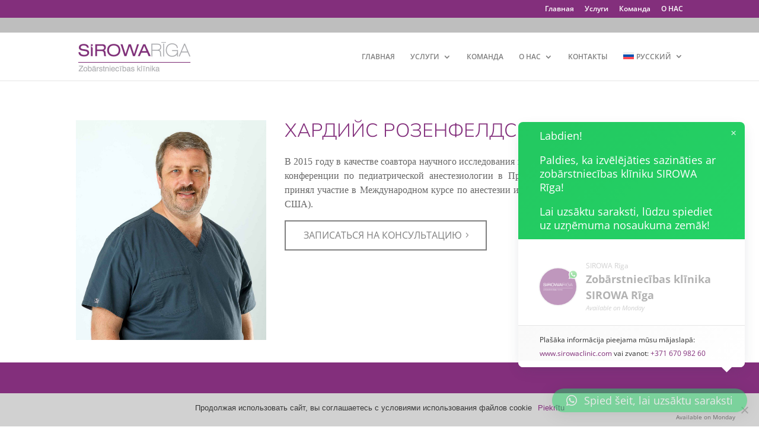

--- FILE ---
content_type: text/html; charset=utf-8
request_url: https://www.google.com/recaptcha/api2/anchor?ar=1&k=6LcdvpoUAAAAAHXy3N7f_neWGuQWRigjkTF-ec3g&co=aHR0cHM6Ly93d3cuc2lyb3dhY2xpbmljLmNvbTo0NDM.&hl=en&v=PoyoqOPhxBO7pBk68S4YbpHZ&size=invisible&anchor-ms=20000&execute-ms=30000&cb=rcm0cjozp9nn
body_size: 48498
content:
<!DOCTYPE HTML><html dir="ltr" lang="en"><head><meta http-equiv="Content-Type" content="text/html; charset=UTF-8">
<meta http-equiv="X-UA-Compatible" content="IE=edge">
<title>reCAPTCHA</title>
<style type="text/css">
/* cyrillic-ext */
@font-face {
  font-family: 'Roboto';
  font-style: normal;
  font-weight: 400;
  font-stretch: 100%;
  src: url(//fonts.gstatic.com/s/roboto/v48/KFO7CnqEu92Fr1ME7kSn66aGLdTylUAMa3GUBHMdazTgWw.woff2) format('woff2');
  unicode-range: U+0460-052F, U+1C80-1C8A, U+20B4, U+2DE0-2DFF, U+A640-A69F, U+FE2E-FE2F;
}
/* cyrillic */
@font-face {
  font-family: 'Roboto';
  font-style: normal;
  font-weight: 400;
  font-stretch: 100%;
  src: url(//fonts.gstatic.com/s/roboto/v48/KFO7CnqEu92Fr1ME7kSn66aGLdTylUAMa3iUBHMdazTgWw.woff2) format('woff2');
  unicode-range: U+0301, U+0400-045F, U+0490-0491, U+04B0-04B1, U+2116;
}
/* greek-ext */
@font-face {
  font-family: 'Roboto';
  font-style: normal;
  font-weight: 400;
  font-stretch: 100%;
  src: url(//fonts.gstatic.com/s/roboto/v48/KFO7CnqEu92Fr1ME7kSn66aGLdTylUAMa3CUBHMdazTgWw.woff2) format('woff2');
  unicode-range: U+1F00-1FFF;
}
/* greek */
@font-face {
  font-family: 'Roboto';
  font-style: normal;
  font-weight: 400;
  font-stretch: 100%;
  src: url(//fonts.gstatic.com/s/roboto/v48/KFO7CnqEu92Fr1ME7kSn66aGLdTylUAMa3-UBHMdazTgWw.woff2) format('woff2');
  unicode-range: U+0370-0377, U+037A-037F, U+0384-038A, U+038C, U+038E-03A1, U+03A3-03FF;
}
/* math */
@font-face {
  font-family: 'Roboto';
  font-style: normal;
  font-weight: 400;
  font-stretch: 100%;
  src: url(//fonts.gstatic.com/s/roboto/v48/KFO7CnqEu92Fr1ME7kSn66aGLdTylUAMawCUBHMdazTgWw.woff2) format('woff2');
  unicode-range: U+0302-0303, U+0305, U+0307-0308, U+0310, U+0312, U+0315, U+031A, U+0326-0327, U+032C, U+032F-0330, U+0332-0333, U+0338, U+033A, U+0346, U+034D, U+0391-03A1, U+03A3-03A9, U+03B1-03C9, U+03D1, U+03D5-03D6, U+03F0-03F1, U+03F4-03F5, U+2016-2017, U+2034-2038, U+203C, U+2040, U+2043, U+2047, U+2050, U+2057, U+205F, U+2070-2071, U+2074-208E, U+2090-209C, U+20D0-20DC, U+20E1, U+20E5-20EF, U+2100-2112, U+2114-2115, U+2117-2121, U+2123-214F, U+2190, U+2192, U+2194-21AE, U+21B0-21E5, U+21F1-21F2, U+21F4-2211, U+2213-2214, U+2216-22FF, U+2308-230B, U+2310, U+2319, U+231C-2321, U+2336-237A, U+237C, U+2395, U+239B-23B7, U+23D0, U+23DC-23E1, U+2474-2475, U+25AF, U+25B3, U+25B7, U+25BD, U+25C1, U+25CA, U+25CC, U+25FB, U+266D-266F, U+27C0-27FF, U+2900-2AFF, U+2B0E-2B11, U+2B30-2B4C, U+2BFE, U+3030, U+FF5B, U+FF5D, U+1D400-1D7FF, U+1EE00-1EEFF;
}
/* symbols */
@font-face {
  font-family: 'Roboto';
  font-style: normal;
  font-weight: 400;
  font-stretch: 100%;
  src: url(//fonts.gstatic.com/s/roboto/v48/KFO7CnqEu92Fr1ME7kSn66aGLdTylUAMaxKUBHMdazTgWw.woff2) format('woff2');
  unicode-range: U+0001-000C, U+000E-001F, U+007F-009F, U+20DD-20E0, U+20E2-20E4, U+2150-218F, U+2190, U+2192, U+2194-2199, U+21AF, U+21E6-21F0, U+21F3, U+2218-2219, U+2299, U+22C4-22C6, U+2300-243F, U+2440-244A, U+2460-24FF, U+25A0-27BF, U+2800-28FF, U+2921-2922, U+2981, U+29BF, U+29EB, U+2B00-2BFF, U+4DC0-4DFF, U+FFF9-FFFB, U+10140-1018E, U+10190-1019C, U+101A0, U+101D0-101FD, U+102E0-102FB, U+10E60-10E7E, U+1D2C0-1D2D3, U+1D2E0-1D37F, U+1F000-1F0FF, U+1F100-1F1AD, U+1F1E6-1F1FF, U+1F30D-1F30F, U+1F315, U+1F31C, U+1F31E, U+1F320-1F32C, U+1F336, U+1F378, U+1F37D, U+1F382, U+1F393-1F39F, U+1F3A7-1F3A8, U+1F3AC-1F3AF, U+1F3C2, U+1F3C4-1F3C6, U+1F3CA-1F3CE, U+1F3D4-1F3E0, U+1F3ED, U+1F3F1-1F3F3, U+1F3F5-1F3F7, U+1F408, U+1F415, U+1F41F, U+1F426, U+1F43F, U+1F441-1F442, U+1F444, U+1F446-1F449, U+1F44C-1F44E, U+1F453, U+1F46A, U+1F47D, U+1F4A3, U+1F4B0, U+1F4B3, U+1F4B9, U+1F4BB, U+1F4BF, U+1F4C8-1F4CB, U+1F4D6, U+1F4DA, U+1F4DF, U+1F4E3-1F4E6, U+1F4EA-1F4ED, U+1F4F7, U+1F4F9-1F4FB, U+1F4FD-1F4FE, U+1F503, U+1F507-1F50B, U+1F50D, U+1F512-1F513, U+1F53E-1F54A, U+1F54F-1F5FA, U+1F610, U+1F650-1F67F, U+1F687, U+1F68D, U+1F691, U+1F694, U+1F698, U+1F6AD, U+1F6B2, U+1F6B9-1F6BA, U+1F6BC, U+1F6C6-1F6CF, U+1F6D3-1F6D7, U+1F6E0-1F6EA, U+1F6F0-1F6F3, U+1F6F7-1F6FC, U+1F700-1F7FF, U+1F800-1F80B, U+1F810-1F847, U+1F850-1F859, U+1F860-1F887, U+1F890-1F8AD, U+1F8B0-1F8BB, U+1F8C0-1F8C1, U+1F900-1F90B, U+1F93B, U+1F946, U+1F984, U+1F996, U+1F9E9, U+1FA00-1FA6F, U+1FA70-1FA7C, U+1FA80-1FA89, U+1FA8F-1FAC6, U+1FACE-1FADC, U+1FADF-1FAE9, U+1FAF0-1FAF8, U+1FB00-1FBFF;
}
/* vietnamese */
@font-face {
  font-family: 'Roboto';
  font-style: normal;
  font-weight: 400;
  font-stretch: 100%;
  src: url(//fonts.gstatic.com/s/roboto/v48/KFO7CnqEu92Fr1ME7kSn66aGLdTylUAMa3OUBHMdazTgWw.woff2) format('woff2');
  unicode-range: U+0102-0103, U+0110-0111, U+0128-0129, U+0168-0169, U+01A0-01A1, U+01AF-01B0, U+0300-0301, U+0303-0304, U+0308-0309, U+0323, U+0329, U+1EA0-1EF9, U+20AB;
}
/* latin-ext */
@font-face {
  font-family: 'Roboto';
  font-style: normal;
  font-weight: 400;
  font-stretch: 100%;
  src: url(//fonts.gstatic.com/s/roboto/v48/KFO7CnqEu92Fr1ME7kSn66aGLdTylUAMa3KUBHMdazTgWw.woff2) format('woff2');
  unicode-range: U+0100-02BA, U+02BD-02C5, U+02C7-02CC, U+02CE-02D7, U+02DD-02FF, U+0304, U+0308, U+0329, U+1D00-1DBF, U+1E00-1E9F, U+1EF2-1EFF, U+2020, U+20A0-20AB, U+20AD-20C0, U+2113, U+2C60-2C7F, U+A720-A7FF;
}
/* latin */
@font-face {
  font-family: 'Roboto';
  font-style: normal;
  font-weight: 400;
  font-stretch: 100%;
  src: url(//fonts.gstatic.com/s/roboto/v48/KFO7CnqEu92Fr1ME7kSn66aGLdTylUAMa3yUBHMdazQ.woff2) format('woff2');
  unicode-range: U+0000-00FF, U+0131, U+0152-0153, U+02BB-02BC, U+02C6, U+02DA, U+02DC, U+0304, U+0308, U+0329, U+2000-206F, U+20AC, U+2122, U+2191, U+2193, U+2212, U+2215, U+FEFF, U+FFFD;
}
/* cyrillic-ext */
@font-face {
  font-family: 'Roboto';
  font-style: normal;
  font-weight: 500;
  font-stretch: 100%;
  src: url(//fonts.gstatic.com/s/roboto/v48/KFO7CnqEu92Fr1ME7kSn66aGLdTylUAMa3GUBHMdazTgWw.woff2) format('woff2');
  unicode-range: U+0460-052F, U+1C80-1C8A, U+20B4, U+2DE0-2DFF, U+A640-A69F, U+FE2E-FE2F;
}
/* cyrillic */
@font-face {
  font-family: 'Roboto';
  font-style: normal;
  font-weight: 500;
  font-stretch: 100%;
  src: url(//fonts.gstatic.com/s/roboto/v48/KFO7CnqEu92Fr1ME7kSn66aGLdTylUAMa3iUBHMdazTgWw.woff2) format('woff2');
  unicode-range: U+0301, U+0400-045F, U+0490-0491, U+04B0-04B1, U+2116;
}
/* greek-ext */
@font-face {
  font-family: 'Roboto';
  font-style: normal;
  font-weight: 500;
  font-stretch: 100%;
  src: url(//fonts.gstatic.com/s/roboto/v48/KFO7CnqEu92Fr1ME7kSn66aGLdTylUAMa3CUBHMdazTgWw.woff2) format('woff2');
  unicode-range: U+1F00-1FFF;
}
/* greek */
@font-face {
  font-family: 'Roboto';
  font-style: normal;
  font-weight: 500;
  font-stretch: 100%;
  src: url(//fonts.gstatic.com/s/roboto/v48/KFO7CnqEu92Fr1ME7kSn66aGLdTylUAMa3-UBHMdazTgWw.woff2) format('woff2');
  unicode-range: U+0370-0377, U+037A-037F, U+0384-038A, U+038C, U+038E-03A1, U+03A3-03FF;
}
/* math */
@font-face {
  font-family: 'Roboto';
  font-style: normal;
  font-weight: 500;
  font-stretch: 100%;
  src: url(//fonts.gstatic.com/s/roboto/v48/KFO7CnqEu92Fr1ME7kSn66aGLdTylUAMawCUBHMdazTgWw.woff2) format('woff2');
  unicode-range: U+0302-0303, U+0305, U+0307-0308, U+0310, U+0312, U+0315, U+031A, U+0326-0327, U+032C, U+032F-0330, U+0332-0333, U+0338, U+033A, U+0346, U+034D, U+0391-03A1, U+03A3-03A9, U+03B1-03C9, U+03D1, U+03D5-03D6, U+03F0-03F1, U+03F4-03F5, U+2016-2017, U+2034-2038, U+203C, U+2040, U+2043, U+2047, U+2050, U+2057, U+205F, U+2070-2071, U+2074-208E, U+2090-209C, U+20D0-20DC, U+20E1, U+20E5-20EF, U+2100-2112, U+2114-2115, U+2117-2121, U+2123-214F, U+2190, U+2192, U+2194-21AE, U+21B0-21E5, U+21F1-21F2, U+21F4-2211, U+2213-2214, U+2216-22FF, U+2308-230B, U+2310, U+2319, U+231C-2321, U+2336-237A, U+237C, U+2395, U+239B-23B7, U+23D0, U+23DC-23E1, U+2474-2475, U+25AF, U+25B3, U+25B7, U+25BD, U+25C1, U+25CA, U+25CC, U+25FB, U+266D-266F, U+27C0-27FF, U+2900-2AFF, U+2B0E-2B11, U+2B30-2B4C, U+2BFE, U+3030, U+FF5B, U+FF5D, U+1D400-1D7FF, U+1EE00-1EEFF;
}
/* symbols */
@font-face {
  font-family: 'Roboto';
  font-style: normal;
  font-weight: 500;
  font-stretch: 100%;
  src: url(//fonts.gstatic.com/s/roboto/v48/KFO7CnqEu92Fr1ME7kSn66aGLdTylUAMaxKUBHMdazTgWw.woff2) format('woff2');
  unicode-range: U+0001-000C, U+000E-001F, U+007F-009F, U+20DD-20E0, U+20E2-20E4, U+2150-218F, U+2190, U+2192, U+2194-2199, U+21AF, U+21E6-21F0, U+21F3, U+2218-2219, U+2299, U+22C4-22C6, U+2300-243F, U+2440-244A, U+2460-24FF, U+25A0-27BF, U+2800-28FF, U+2921-2922, U+2981, U+29BF, U+29EB, U+2B00-2BFF, U+4DC0-4DFF, U+FFF9-FFFB, U+10140-1018E, U+10190-1019C, U+101A0, U+101D0-101FD, U+102E0-102FB, U+10E60-10E7E, U+1D2C0-1D2D3, U+1D2E0-1D37F, U+1F000-1F0FF, U+1F100-1F1AD, U+1F1E6-1F1FF, U+1F30D-1F30F, U+1F315, U+1F31C, U+1F31E, U+1F320-1F32C, U+1F336, U+1F378, U+1F37D, U+1F382, U+1F393-1F39F, U+1F3A7-1F3A8, U+1F3AC-1F3AF, U+1F3C2, U+1F3C4-1F3C6, U+1F3CA-1F3CE, U+1F3D4-1F3E0, U+1F3ED, U+1F3F1-1F3F3, U+1F3F5-1F3F7, U+1F408, U+1F415, U+1F41F, U+1F426, U+1F43F, U+1F441-1F442, U+1F444, U+1F446-1F449, U+1F44C-1F44E, U+1F453, U+1F46A, U+1F47D, U+1F4A3, U+1F4B0, U+1F4B3, U+1F4B9, U+1F4BB, U+1F4BF, U+1F4C8-1F4CB, U+1F4D6, U+1F4DA, U+1F4DF, U+1F4E3-1F4E6, U+1F4EA-1F4ED, U+1F4F7, U+1F4F9-1F4FB, U+1F4FD-1F4FE, U+1F503, U+1F507-1F50B, U+1F50D, U+1F512-1F513, U+1F53E-1F54A, U+1F54F-1F5FA, U+1F610, U+1F650-1F67F, U+1F687, U+1F68D, U+1F691, U+1F694, U+1F698, U+1F6AD, U+1F6B2, U+1F6B9-1F6BA, U+1F6BC, U+1F6C6-1F6CF, U+1F6D3-1F6D7, U+1F6E0-1F6EA, U+1F6F0-1F6F3, U+1F6F7-1F6FC, U+1F700-1F7FF, U+1F800-1F80B, U+1F810-1F847, U+1F850-1F859, U+1F860-1F887, U+1F890-1F8AD, U+1F8B0-1F8BB, U+1F8C0-1F8C1, U+1F900-1F90B, U+1F93B, U+1F946, U+1F984, U+1F996, U+1F9E9, U+1FA00-1FA6F, U+1FA70-1FA7C, U+1FA80-1FA89, U+1FA8F-1FAC6, U+1FACE-1FADC, U+1FADF-1FAE9, U+1FAF0-1FAF8, U+1FB00-1FBFF;
}
/* vietnamese */
@font-face {
  font-family: 'Roboto';
  font-style: normal;
  font-weight: 500;
  font-stretch: 100%;
  src: url(//fonts.gstatic.com/s/roboto/v48/KFO7CnqEu92Fr1ME7kSn66aGLdTylUAMa3OUBHMdazTgWw.woff2) format('woff2');
  unicode-range: U+0102-0103, U+0110-0111, U+0128-0129, U+0168-0169, U+01A0-01A1, U+01AF-01B0, U+0300-0301, U+0303-0304, U+0308-0309, U+0323, U+0329, U+1EA0-1EF9, U+20AB;
}
/* latin-ext */
@font-face {
  font-family: 'Roboto';
  font-style: normal;
  font-weight: 500;
  font-stretch: 100%;
  src: url(//fonts.gstatic.com/s/roboto/v48/KFO7CnqEu92Fr1ME7kSn66aGLdTylUAMa3KUBHMdazTgWw.woff2) format('woff2');
  unicode-range: U+0100-02BA, U+02BD-02C5, U+02C7-02CC, U+02CE-02D7, U+02DD-02FF, U+0304, U+0308, U+0329, U+1D00-1DBF, U+1E00-1E9F, U+1EF2-1EFF, U+2020, U+20A0-20AB, U+20AD-20C0, U+2113, U+2C60-2C7F, U+A720-A7FF;
}
/* latin */
@font-face {
  font-family: 'Roboto';
  font-style: normal;
  font-weight: 500;
  font-stretch: 100%;
  src: url(//fonts.gstatic.com/s/roboto/v48/KFO7CnqEu92Fr1ME7kSn66aGLdTylUAMa3yUBHMdazQ.woff2) format('woff2');
  unicode-range: U+0000-00FF, U+0131, U+0152-0153, U+02BB-02BC, U+02C6, U+02DA, U+02DC, U+0304, U+0308, U+0329, U+2000-206F, U+20AC, U+2122, U+2191, U+2193, U+2212, U+2215, U+FEFF, U+FFFD;
}
/* cyrillic-ext */
@font-face {
  font-family: 'Roboto';
  font-style: normal;
  font-weight: 900;
  font-stretch: 100%;
  src: url(//fonts.gstatic.com/s/roboto/v48/KFO7CnqEu92Fr1ME7kSn66aGLdTylUAMa3GUBHMdazTgWw.woff2) format('woff2');
  unicode-range: U+0460-052F, U+1C80-1C8A, U+20B4, U+2DE0-2DFF, U+A640-A69F, U+FE2E-FE2F;
}
/* cyrillic */
@font-face {
  font-family: 'Roboto';
  font-style: normal;
  font-weight: 900;
  font-stretch: 100%;
  src: url(//fonts.gstatic.com/s/roboto/v48/KFO7CnqEu92Fr1ME7kSn66aGLdTylUAMa3iUBHMdazTgWw.woff2) format('woff2');
  unicode-range: U+0301, U+0400-045F, U+0490-0491, U+04B0-04B1, U+2116;
}
/* greek-ext */
@font-face {
  font-family: 'Roboto';
  font-style: normal;
  font-weight: 900;
  font-stretch: 100%;
  src: url(//fonts.gstatic.com/s/roboto/v48/KFO7CnqEu92Fr1ME7kSn66aGLdTylUAMa3CUBHMdazTgWw.woff2) format('woff2');
  unicode-range: U+1F00-1FFF;
}
/* greek */
@font-face {
  font-family: 'Roboto';
  font-style: normal;
  font-weight: 900;
  font-stretch: 100%;
  src: url(//fonts.gstatic.com/s/roboto/v48/KFO7CnqEu92Fr1ME7kSn66aGLdTylUAMa3-UBHMdazTgWw.woff2) format('woff2');
  unicode-range: U+0370-0377, U+037A-037F, U+0384-038A, U+038C, U+038E-03A1, U+03A3-03FF;
}
/* math */
@font-face {
  font-family: 'Roboto';
  font-style: normal;
  font-weight: 900;
  font-stretch: 100%;
  src: url(//fonts.gstatic.com/s/roboto/v48/KFO7CnqEu92Fr1ME7kSn66aGLdTylUAMawCUBHMdazTgWw.woff2) format('woff2');
  unicode-range: U+0302-0303, U+0305, U+0307-0308, U+0310, U+0312, U+0315, U+031A, U+0326-0327, U+032C, U+032F-0330, U+0332-0333, U+0338, U+033A, U+0346, U+034D, U+0391-03A1, U+03A3-03A9, U+03B1-03C9, U+03D1, U+03D5-03D6, U+03F0-03F1, U+03F4-03F5, U+2016-2017, U+2034-2038, U+203C, U+2040, U+2043, U+2047, U+2050, U+2057, U+205F, U+2070-2071, U+2074-208E, U+2090-209C, U+20D0-20DC, U+20E1, U+20E5-20EF, U+2100-2112, U+2114-2115, U+2117-2121, U+2123-214F, U+2190, U+2192, U+2194-21AE, U+21B0-21E5, U+21F1-21F2, U+21F4-2211, U+2213-2214, U+2216-22FF, U+2308-230B, U+2310, U+2319, U+231C-2321, U+2336-237A, U+237C, U+2395, U+239B-23B7, U+23D0, U+23DC-23E1, U+2474-2475, U+25AF, U+25B3, U+25B7, U+25BD, U+25C1, U+25CA, U+25CC, U+25FB, U+266D-266F, U+27C0-27FF, U+2900-2AFF, U+2B0E-2B11, U+2B30-2B4C, U+2BFE, U+3030, U+FF5B, U+FF5D, U+1D400-1D7FF, U+1EE00-1EEFF;
}
/* symbols */
@font-face {
  font-family: 'Roboto';
  font-style: normal;
  font-weight: 900;
  font-stretch: 100%;
  src: url(//fonts.gstatic.com/s/roboto/v48/KFO7CnqEu92Fr1ME7kSn66aGLdTylUAMaxKUBHMdazTgWw.woff2) format('woff2');
  unicode-range: U+0001-000C, U+000E-001F, U+007F-009F, U+20DD-20E0, U+20E2-20E4, U+2150-218F, U+2190, U+2192, U+2194-2199, U+21AF, U+21E6-21F0, U+21F3, U+2218-2219, U+2299, U+22C4-22C6, U+2300-243F, U+2440-244A, U+2460-24FF, U+25A0-27BF, U+2800-28FF, U+2921-2922, U+2981, U+29BF, U+29EB, U+2B00-2BFF, U+4DC0-4DFF, U+FFF9-FFFB, U+10140-1018E, U+10190-1019C, U+101A0, U+101D0-101FD, U+102E0-102FB, U+10E60-10E7E, U+1D2C0-1D2D3, U+1D2E0-1D37F, U+1F000-1F0FF, U+1F100-1F1AD, U+1F1E6-1F1FF, U+1F30D-1F30F, U+1F315, U+1F31C, U+1F31E, U+1F320-1F32C, U+1F336, U+1F378, U+1F37D, U+1F382, U+1F393-1F39F, U+1F3A7-1F3A8, U+1F3AC-1F3AF, U+1F3C2, U+1F3C4-1F3C6, U+1F3CA-1F3CE, U+1F3D4-1F3E0, U+1F3ED, U+1F3F1-1F3F3, U+1F3F5-1F3F7, U+1F408, U+1F415, U+1F41F, U+1F426, U+1F43F, U+1F441-1F442, U+1F444, U+1F446-1F449, U+1F44C-1F44E, U+1F453, U+1F46A, U+1F47D, U+1F4A3, U+1F4B0, U+1F4B3, U+1F4B9, U+1F4BB, U+1F4BF, U+1F4C8-1F4CB, U+1F4D6, U+1F4DA, U+1F4DF, U+1F4E3-1F4E6, U+1F4EA-1F4ED, U+1F4F7, U+1F4F9-1F4FB, U+1F4FD-1F4FE, U+1F503, U+1F507-1F50B, U+1F50D, U+1F512-1F513, U+1F53E-1F54A, U+1F54F-1F5FA, U+1F610, U+1F650-1F67F, U+1F687, U+1F68D, U+1F691, U+1F694, U+1F698, U+1F6AD, U+1F6B2, U+1F6B9-1F6BA, U+1F6BC, U+1F6C6-1F6CF, U+1F6D3-1F6D7, U+1F6E0-1F6EA, U+1F6F0-1F6F3, U+1F6F7-1F6FC, U+1F700-1F7FF, U+1F800-1F80B, U+1F810-1F847, U+1F850-1F859, U+1F860-1F887, U+1F890-1F8AD, U+1F8B0-1F8BB, U+1F8C0-1F8C1, U+1F900-1F90B, U+1F93B, U+1F946, U+1F984, U+1F996, U+1F9E9, U+1FA00-1FA6F, U+1FA70-1FA7C, U+1FA80-1FA89, U+1FA8F-1FAC6, U+1FACE-1FADC, U+1FADF-1FAE9, U+1FAF0-1FAF8, U+1FB00-1FBFF;
}
/* vietnamese */
@font-face {
  font-family: 'Roboto';
  font-style: normal;
  font-weight: 900;
  font-stretch: 100%;
  src: url(//fonts.gstatic.com/s/roboto/v48/KFO7CnqEu92Fr1ME7kSn66aGLdTylUAMa3OUBHMdazTgWw.woff2) format('woff2');
  unicode-range: U+0102-0103, U+0110-0111, U+0128-0129, U+0168-0169, U+01A0-01A1, U+01AF-01B0, U+0300-0301, U+0303-0304, U+0308-0309, U+0323, U+0329, U+1EA0-1EF9, U+20AB;
}
/* latin-ext */
@font-face {
  font-family: 'Roboto';
  font-style: normal;
  font-weight: 900;
  font-stretch: 100%;
  src: url(//fonts.gstatic.com/s/roboto/v48/KFO7CnqEu92Fr1ME7kSn66aGLdTylUAMa3KUBHMdazTgWw.woff2) format('woff2');
  unicode-range: U+0100-02BA, U+02BD-02C5, U+02C7-02CC, U+02CE-02D7, U+02DD-02FF, U+0304, U+0308, U+0329, U+1D00-1DBF, U+1E00-1E9F, U+1EF2-1EFF, U+2020, U+20A0-20AB, U+20AD-20C0, U+2113, U+2C60-2C7F, U+A720-A7FF;
}
/* latin */
@font-face {
  font-family: 'Roboto';
  font-style: normal;
  font-weight: 900;
  font-stretch: 100%;
  src: url(//fonts.gstatic.com/s/roboto/v48/KFO7CnqEu92Fr1ME7kSn66aGLdTylUAMa3yUBHMdazQ.woff2) format('woff2');
  unicode-range: U+0000-00FF, U+0131, U+0152-0153, U+02BB-02BC, U+02C6, U+02DA, U+02DC, U+0304, U+0308, U+0329, U+2000-206F, U+20AC, U+2122, U+2191, U+2193, U+2212, U+2215, U+FEFF, U+FFFD;
}

</style>
<link rel="stylesheet" type="text/css" href="https://www.gstatic.com/recaptcha/releases/PoyoqOPhxBO7pBk68S4YbpHZ/styles__ltr.css">
<script nonce="7RYqniHBaUEbK7yajPHeHA" type="text/javascript">window['__recaptcha_api'] = 'https://www.google.com/recaptcha/api2/';</script>
<script type="text/javascript" src="https://www.gstatic.com/recaptcha/releases/PoyoqOPhxBO7pBk68S4YbpHZ/recaptcha__en.js" nonce="7RYqniHBaUEbK7yajPHeHA">
      
    </script></head>
<body><div id="rc-anchor-alert" class="rc-anchor-alert"></div>
<input type="hidden" id="recaptcha-token" value="[base64]">
<script type="text/javascript" nonce="7RYqniHBaUEbK7yajPHeHA">
      recaptcha.anchor.Main.init("[\x22ainput\x22,[\x22bgdata\x22,\x22\x22,\[base64]/[base64]/[base64]/bmV3IHJbeF0oY1swXSk6RT09Mj9uZXcgclt4XShjWzBdLGNbMV0pOkU9PTM/bmV3IHJbeF0oY1swXSxjWzFdLGNbMl0pOkU9PTQ/[base64]/[base64]/[base64]/[base64]/[base64]/[base64]/[base64]/[base64]\x22,\[base64]\x22,\[base64]/CocOuwpDCjQ1lXMKhwqjCng7CgxI4w7FkwrHDocOYEStXw6oZwqLDvcOsw4FEAm7Dk8ONJMOdNcKdAU4EQxkABsOPw5IZFAPCu8KuXcKLa8K2wqbCisOqwoBtP8KuC8KEM0xca8KpbcKKBsKsw48tD8O1wprDtMOlcE/[base64]/Co31aPsKDw4p0S8Ksw7HChsOMwrrDrQxCwrY0w6Muw6FyRAvDozUeHcKswozDiD7DoQVtP2PCvcO3K8OQw5vDjUnCrmlCw44Dwr/CmhDDth3Ck8OhOsOgwpoXMFrCncOOF8KZYsKtZcOCXMOFK8Kjw63ClXNow4NtflUrwrZBwoISPls6CsKGB8O2w5zDqcKiMlrCvQxXcAfDogjCvlvCisKabMK1fVnDkwtDccKVwq/DvcKBw7IPREVtwq02ZyrCj1J3wp9Vw7NgwqjCjmvDmMOfwrvDr0PDr1VuwpbDhsKcQcOwGF/Du8Kbw6gGwrfCuWAFQ8KQEcK5wpECw74DwpMvD8KbYCcfwoPDmcKkw6TCtnXDrMK2wp4Ow4gyVnMawq4fEHVKXMK1woHDlCDCusOoDMO/wqhnwqTDkhxawrvDucKkwoJIEsOGXcKjwrBXw5DDgcKTLcK8IjIAw5AnwrDCicO1MMOWwonCmcKuwq7ChRYINcKIw5gSVg53wq/CiQPDpjLCn8KpSEjCmA7CjcKvMw1OcSYBYMKOw5N/[base64]/CmMOYwosuYinDsMOvw7R1w7PDg1oWGMKlw7QcLyTDt0p2wofCi8OzE8K0Z8Kww6o9EMOLw5HDp8OGw4xedsOOw4DDuj5KacKrwpvCpHbCtMKAa01MKMO9csKVw5tZL8KlwqF0fFQyw5Edw5kbw73CoC7DicKzClodwo04w5wkwqMxwrxdYsO7fcKWfcOpwrg+w7gSwp/DgUtqwqdkw7HCmA/CpmYOVw1Aw6lfCMKnwobDp8O6wo7DqMKQw7o5wo1qwpNow6N9w5PCuGzCqsKiecKbT09NTcO/[base64]/DjHBAPMKpd3XDhcKRRA7CsRHDncKwF8Osw7RfES/CmzXCvDhrw4vDkVfDuMOjwrYCP2lySCBZLSYnasO5w7MJV3PDlcOpw7TDkcOBw47Dm2HDrsKjw6fDqcOSw5lXe1HDm3cFw4fDv8KOFMOEw5TCtTrCik1Aw54Cwrp5MMOlwq/DhsKjUw80eQzDuSUPwqzDmsKXwqUnQ1rClRMIw58udcKlwpHDh1xFw7gtUMO2wrVYwqkUe34Sw4wQcCoZJ27CgsORw4MkwonCpltlI8KdZ8KAwqFyABDCoSsCw7t2M8OCwphsN0/DoMOewpkNbX4ZwqTCtG4bMXo/[base64]/CrzzCvcKpw7jCsE5ld8ORw5zCv8Keb8Oow63CiW9ow5LClEY/w65fIMK5AUzChWtoacOcGMK7L8Kcw4pgwqslfsOGw6HCmsOtZHPDrsKow7LCs8KTw5JfwqcHVkgqwqPDukwaNsKddcKzWsO/w4VXRiTCuUx5A0FgwqDCh8Kew45oaMK/ISkCABsjb8O3eSQSBMOaeMO2LHk8XMK1wozDv8KpwqjCg8OWSVLDoMO4woLCmTZAwqlVwo3Clx3DkkLClsObw5fDuQVcWVUMwp1ce0/DgmfChTRoY3MxG8KYWcKNwrLClkQTGhfCtMKKw4jDvSbDoMK6w4zCpjJ/w6JhV8OjDAFwbMOrcMO/w6fCjgHCoEsoKHfCksKpG35ADVtlw6/DlcOPFMOFw50Fw4BXJXNiXcKnR8KpwrLDvcKHNsKowpQqwqnDpwTDjsOYw73DllY0w7k7w6jCt8KXI3VQKsKZPcO7VMOiwpF8w5EwKSXCgC0hVsO3wooxwprDrzDCpAzCqSvChsOPw43CvsOaex8bWsOhw43DlsOJw7/Cq8K7Lk/CnX3DgsKsS8OYwoMiwozDmcOLwpMDw7VTZCsxw5zCusOrJ8O0w65tworCilnCih7CuMOhw5/DnsOfeMOBwooLwrHCucOQwqZzw47DhAbCvzTCqHVLwpnCojTDrz50bsOwW8K/w6gOw5vCh8OsXsKPUlFubcOuw6TDscOpw5fDtsKDw6DDm8OsJMKfej/[base64]/[base64]/w7/CtVfDv03CgcONw6bCtRE1cW7Dq8OjwoJnw5FSXMKBF2TClsKAwrDDiD9RG2/DgsK7w6hjKQHCjcOswocAw6/DnsO+Ikk/[base64]/Cm8K1WATDl8KLWkbCgsKCaxs9Iw5uGkxqCXLDnDBHwrdswq4JTMOxUcKEw5TDuhdJOMKERWDCqcKFwo3CnMOXwp/[base64]/[base64]/[base64]/wrHCokDCs8OmSsOfBnXDlQRKwq/CjGbCrzk0w7kgUzVvKmdUw6MVeB9LwrPDiwlrF8OgbcKBGDlPOjbDu8KUwoUQwq/DszhDwrnCliMoD8ORS8KWUnzCjlDDvsKxJ8KlwrnCvcOYA8KEScKwO0YUw4towp7CqxlVe8OQwqkzwrrCscK5PQrCksOmwpljG1HCuj1zwoPCgkrCj8OkecO/ScObL8OFWzzDjmI+F8KnWcO1wrrDnhRwM8ObwqdrGAPCpMOAwojDhsOQL05wwqHCoV/[base64]/OELDm8O5FBPDlMONw5MNwpFDI8OgIxgaaMOQOQR1w6Mkw6c3w7DDjMK3wr5pMHh9wq9maMOtwpPCgz5mTCkTw5odDCnCsMKqwpYZwogrwrzCoMKAw7kPw49gwrfDqMKaw7nCu0jDvcKFaS5qMwdvwpMBw6RoWcOLw7/DjEIhFRzDhcKSw6JDwrUoWsKzw7pNRH7CmxhqwoAuwrDDgi/DmgAow4DDoSjChj/CpcO7wrQgKBw/w7NnPMK/fsKawrPCs0DCuzTCrjDDisOSw5zDn8KXS8OIC8Orw79CwrgwLFNxS8OEC8OZwrcfX3Z4FnQafMK3E1VlTy7Dn8KXwo8KwoocBz3Cv8OGXMO7IMK4w7jDjcK0FjZKwrHCtwV0wrtHKcKkf8OzwqPDuS3DrMOxb8Ogw7JdCQLDlcO+w4pZwpcUw67ClMO/XcKXTXYMZMKswrTCssOlwolBRMOLw6bCvcKRaGYfdcK+w6k0wr4DVcK4w5Isw4JpfcKOw41ewoVDLcKYwpEbwoLCryjDnUPCqcO1wrYZwqfDsxrDv3xLZMK8w59xwqvChcKUw4TDmkjCkMKJw4MrGTXCt8KfwqfCsnHCicKnwrXDhRnDlcK/dcO/[base64]/Dml9wVcO0w7ZywqvCoSjDosO/wo45YcKne34tI0g5woHDicO5Y8Kbw4/DrDppS0rDhU8qwpUqw5PCoGBMfgZyw5DDtX9BfV4mUsOYEcOAwooLw7TDoBfDpmFLw6rDtDYpw4rCpDA3LMObwpFBw5bDj8Ogwp/[base64]/DpxpmWBEOw5/[base64]/DvsKkSnslw6bCssOJw6Z7woPDjcOQw6/Dp1dBKHPCrghUwqzDj8O8EW7CjMORUsKoLMOTwpzDuDp3wpjCnkooPWLCmMK6Kj1LVktWwqhfw5NvVMKJaMKIKwYDPSzDl8KTZDUuwpMTw4VTCMOnfHYewrbDnSpow5/CmyYHwrnClMKCNwZQe3hCCAMZworDscOuwqIbwrXDllPCnMKPBcKCJHHDqMKGXMK6w4HCm1nCgcKMS8Kqbk/[base64]/[base64]/CgMKwMBXCvks2CcOeK8KdLsO0aMOhwrFxwrvCtj9NMWzDtlbDnVXCukljecKswoJAIsO3EHoQwo3DhcOmPH1hL8OYAMKhwrTCqBnCpikDFF1WwrPCm0XDu0/[base64]/CnsKNFGvDp8OyUMOxw75GdAQ9NxbDm8KaVAPDi0U2Kip/P3TCjT7DvcO+EMOje8K+CmjCoT3CsDnDhG1twp4ob8O0TsO6wpjCsHNJQW7CkcOzBSsHwrVrwrgJwqhjRDFzwpAvEQjCjzHDtmttwrTCgcKKwqRrw7fDo8OqRyRpWsKhdsKjwoN0fsK/[base64]/[base64]/c1DDrsKhw6rDlMKRV2fDjB9VcMOcCQbCgMKQw4Iswq8+AWgHVsOkCMK0w6DCvsOuw6nCncOjwoDCplLDkMKWw7hxJSfCr2fCv8KcSsOgw7/DiCcbw47DrxpWwq3Di07Csy5kT8K+woQIwrEKw63Ck8ORwonCoEpdIhDDgsK+OV52JcOcw7AgEm/DiMOawr7Crz56w6ozUHYdwoEYw53CpMKPwpIfworCm8OxwoRvwo0Pw7NPNmPDrRp/HiJDw4sDd3FsG8KuwrnDui1KaXZkwoHDh8KHGVssGEEqwrTDnMKaw5nCp8OcwrVSw4fDgcOhwrdUY8KKw7HDmMKYwo7CpEl/woLCuMKbcMOsZsOKwofCpsOTfsK0VxghHUnDvDgowqgGwr7Dg1/DjC/[base64]/LSYCwpprwpcSG3dPw5kcwpFww6kEwocQVxpbZ3R9wooZKC85C8OxbzbDjAEOWklfwq4ee8K9agDCo0/DqwJ9ZFLCncOCwoh9M1PCk0nCjDLDusOrJMO/e8Ovwp50LsOIYsKrw5I9wqTDgC5VwrYPM8OewoPDg8O+GMOxXcODeQ/CuMK7VMO1w69Dw7dQH08fdsK4wq/Cl3nDkkDDm0vDtMOewoxpwrBew5zCqmBXMlxZw5ZXbnLCgzgGUiXDmhLChEZgKzxWK3/Cu8OYJsOhUcK+w4fDqmLDlMKYAcOPw552esOnZnPCucKsFWVhFcOrXUjDrMOaXGHCgsKdw4vClsO2P8Khb8KDWBs7R2nDi8KDADHCuMKFw5nCqMO+cArCgT1IOMKrDh/CocO/[base64]/ZMKsw7rDr8OBw7LCp8KcHcKcDCLDi8KkQRFiJ8OUbBrDlsO6acOFMVl2LsO1XmIQwrrDuRktV8KiwqFyw73CgMKqwp7CmsKYw77Cik/[base64]/CvH9RHEDDn8KyIWJRR8OqesKtw5rCpEDDuMOgw7EewpzCtUjCrcKzNzTClsKRGsKsUnDDh1vChFZlw7dAw6x3wqvChV7DvsKudUDClMOMQ0bCunDCjkV7w6DCnyRlwqc8w6nCo2gAwqMMT8KDP8KVwqrDsjk/[base64]/Ds8OIw4bDgVRuw6Rvwr3DvzLDlS1ew7jCgR/DvcKEwrg4Q8K+wq/DqkrCkiXDp8K8wr4Mf1Yfw48twqEOaMO9KcKKw6fCsjvDklXCpsKmYhxCTcO3wqTCiMOwwpLDtcKPH28STirCli/DtMKFHlQnbcK/YMOLw53DhsKNEcKew6gCOcK5wot+OMO4w5HDsgF1w7HDscKDQMO6w7MYw5Znw7HCtcOLVMKJwoh5wo7DgcOaBgzDrFFCwofCpcOPG3zClCDCosKQGMO3FFDDiMKsQsO3OyEYwoYBFcKDVXcgwocffj0ww50NwrhbVMKXK8O3w7V/bmDCrWLCgxE7wobDicKtwotUVcKKw5XDjCjDqCnDhFZEFcOvw5vDvhvCo8KtB8O6DsKVwqpgw7tDKD9HLgPCt8O7Vj/CnsOpwprCnsK0CRR3FMKNw7EBw5XCs1x5TD9hwoJuw4MsL0VoVsOiwqRwfG7DkU7CkzlGwobDlsORwrxKwqnDvVFOw4zCj8O+YsOeP3IgXVUow6nDhBTDnylKUg3DpsOEScKLw7MRw4FbHcKXwrbDiyXDrBB5w5YZcsOKbMOsw4LCgUkZwoxTQifDkMKGw4/DnXvDkMOnw7hXw65MHlHChHZ/[base64]/Cj8OZYMKcw4scD8OYw75XYGTCrsOlw5jCpSvCrMKmNMKew7rCuEjDn8KRwqc2wpXDu3t+eCcgX8Omw7owwqLCscKSdsOuw47Ci8KtwrvCusOleyZkEMOKDsKgUR8ETm/CgS9YwrE8e23DtcKNOcOrW8KFwpYawpLCgjpVw5vCtsOjbcK+c13DrcKJwrJrQ1XCksKidkl5wqoDLMOAw6Mmwp/Cri/[base64]/[base64]/bMOtBlJ8bMO0wq/DnmBQwqh3wrjCgwlrw7vDqzYWfx7ClMORwqkSZsO1w7bCrcO7wrBQC1TDnmIdFkM+G8OgDXBce3DDvMOCUmJZPWINworDvsO5wp/CpcK4cXEefcKIwrwLw4UCw6nDpMO/ChrDhTdMccO7aCDCscKOGBjDg8O7fcK1w41Ow4HDgD3DogzCqTbCgCLClkPCpMOvAzULwpBWw4wCUcKrQcKUZCULNU/CnD/Dl0rDvjLDvDXDg8KPwqUMwr/CsMKpTw/DvjLDiMKuZybDiF/DqsKJwqoGPMK1R0cPw5zCln7DoR/DvMKic8O+wq/[base64]/[base64]/ClsOjw6Fkw5zDqcKEbhnCkGdWwpXDisOdw6UxXxvCkMO3JMKpw789TsOww4/CmMKXw4jCg8O+RcKYwrjDhsOcZwhdWil9PWwOwps6T0JSBWcyMcOhbsOIHynClMOZJSdmw5zDux/[base64]/[base64]/[base64]/wrrDtm1+w4w/f8KhH0nDgwB4wr8zIk55w5TCsn5dYsKhTsO3VsKoA8KlaULDrCTDnsOGJcKmDyfCjU7DscKZFcKiw7lxecKoCsKXwp3ClMOCwpM3R8KUwrzCpw3CoMOmwoHDtcOxOg4ZPAXDs27Dry8BL8KIFhHDhMKKw7dVFg8Ew4jDvcKIJhbCkE0Aw7PCiEwbcsK2XcKbw6xCwqh/[base64]/CtiEYGFJ0w7NeFn9JVCYHE301w7cZw50qwqoSwprCvx0Yw6U/w4tXWsKLw7VWEMOdH8OJw5Qnw6FnOHFFw71GNsKmw7x+w7XDuH1Nw6NKYsOrTBkDw4PCu8K0aMKGwqoqAVkOSMKdG2nDvydnwqrDiMO0GHbCvibDpMOTX8KVDcKCGsOowp7DnFs5wqQ9wrbDoXLCh8K/[base64]/[base64]/DpsK1LxRzDsK2fjMTwol2eVnDvcKJC8KddQbDvlDCkUwCd8O8woEecS00PVDDnsO+AG3Cu8OSwrh5CcKAwpTDrcO9RsOOJcK7wrzCvMOfwr7DnRAow5nCosKFSMKXRMKuY8KNDHrCm0nDrcOJC8OlGThHwqpgwrPCr2TDlUE1NsKQOGDCqVIgwrgYUV/DgQnCrFfCk0/[base64]/[base64]/CqsKGwr8Ow5fCmcO5w5dZa8OSKMOna8OPw7Isw7DDl8O9w6fDt8K/wo85HBDChlLCq8O3b1XCgcKrw4vDrTDDj2DCvcKaw55JfMOOD8Kiw6fCkXXDnApsw5zDvsKBEcOtwofDscOfw6JbEcOzw4zDnMOPEsKzwoZ8QcKiVB/Dp8KKw5DDhhI8w6bDtMKmO2fDkz/CoMKRwppKwp0/K8KBw4hjecO+fBnCrMK7A1HCmmbDmBkNTcKZY0nCnQ/[base64]/[base64]/CgMKOPjXCmiRVw61TTR1gwo7DmcKWLMKOAVvCr8KRfsKUwp3DoMOsIMOrw6jCoMOqw6t/[base64]/[base64]/Ck01DKHkBPWjCsj8TPx7DnC3DnUEcw4HDk0x1w73CmcKvfnNjwrzCpMKVw79Bw6Zsw6VRfsOow7/ComjDgnHCmlN7wrHDj0DDgcKZwrY3wolsXcKWw67Dj8OOwpdHwpo3w6LDkEjCrAsTG2rClcOlwoLChsOELcKbw4TDrHfCmsOofsK7CGgQw7jCsMOwHRUpScKQQmoDwr0hw7kPwoI2CcOfKVvDssK4w7gRFcKDVGxvw6QFwpjCvgZ2QsO/EWjCisKFOHDDhcOXNDdAwr1Ww4A9f8Ozw5jCosO0LMO1WAUiw6zDv8Oxw71QNsKnwrYDw4fDtTxTUsOYMQLDosOsfyjDumfCk3TCisKbwp7DusKZID/CvsO1Ci4Dwo5/BRBLwqIeW0HDnC7DsCdyLcOGZcOWw4vDk3zCqsOZw73Dm3DDl13DigLCpcKHw55Pw4g4CxkJecKaw5TCgiPCoMOCwo3DtzhJBkBTVArCmE1Sw73Dhip/w4BXKVnCpMKbw6bDgsK8SVDCjjbCscKEOMOzO2cKwqTDjcORwpjCkVAwHsOHO8Ofwp7Cg3PCgj3Dp03CgCXCshN4U8KzM3clIQgUw4lJc8ONwrQvYcKxMA0eLjHDmTjCk8KUFyvCilABYMK9Bm/Di8OndjXCsMO8EsOJJjx9w4vCu8OFJjnCpsKpWXvDu31nwrVrwqxCwpokwrxwwqIhOy/DtXvCvcKVATwYIzzCm8K1wrRoEF3Ct8OueQPCrhLDp8K7BcKGDsKtLcOGw690woXDvFvCjRXDrQcvw6/CmMOgUhl1w6BwZMOua8ONw7JCLsOiJmJ6ZWl7wqUFOSPCgwTCkMOpfk3DisOzwrTDncKfNRMbwqTCjsO2w5/Csn/[base64]/w6rCucK0BsOyOGzCiSw6wpjCjgPDpMKuw6kNQ8Obw6DCnhQsHEHDtz1mFGzDgGZrwoXCvsOaw6pjQTUOXcO5woHDgcKVZcKyw5pfwpcDScOJwo0RZsK3DncbJVhLwovCqMOSwqHCtsOPax0pw7UcUMKMXD/[base64]/CjiDCgAPDmlE/TjZ3wp3DkG8QFTPDmhXDhsOhYBNhwrVgNQJnL8KBZ8K/NWPClyLClcOMw5V8wp1KLwNEw6pkw7LDpjLCimEAN8OXJC4nwo8TecKHKcK6w4vCvhURwpFLw7rDmE7CilTCtcORO1bCiz7ClShlw5wFY3/DpMKxwpsmFsOow6PCiVPClGrDnwdhYcKKQcO7YMKUDnt0WEtCw6V3wrDDlFRwAMKWwpbCs8KdwppBD8OINMK2w6BDw7MgVMObwoPDgwvDvgzCq8OdSDjCt8KRG8KmwqzCr08rGWDDhy3CvMOIw7x3OMObAMOuwrByw4p0a0/CosODP8KbKixYw73DkE9Ew6Anb2bCgRplw6Rhw6tkw5kQfznCgy3DtMO+w7nCpsOzw7/[base64]/[base64]/DnSo+w6LCoMOabSfCk8OYw6PCpMODcTYDwqTCrCA2MX8Bw5TDrMOqwqjCl1EUdkfDjD/Dj8OCEMOdMn9lw7bCvMKQIMKrwr9Mw55yw7XCtGzCvlccJBjCgMKAeMKRw5Eww43DoE/DnFg1w6TCnyXCssOKDXQLMidpeUDDvF99woHDimjCqMOZw7TDs0vDgcO4asKTw57CicOWZMONKyXDvTEsZ8OMf0PDqcOIT8KpOcKNw6vCr8K/woMIwrzCgkXCizNqWW5CcF3DuUTDocKKdMOPw7vCqsKewpDCosOtwrFUf00TAjoqe3gEP8OJwo/CnCrDjFQ/wrJ+w4jDmcKCw4gYw6fCqcKETg4Hw6QwbcKRcgnDlMOFW8KYSTJkw7bDthDDn8KkVW8bNMONwqLDsxZTwq/DnMOMwp50wr3Cui5HO8KLS8OZOGTDr8Kse1AHwoULfsO1CV7Dun5RwqYzwrYuwrZYWF3DrgvCkX3DhTvDgk3DtcOdDmNfaCEgwofDsWMpw5DCmsKEw6ZXw5/CucOSOk4Qw591wrtTTcKAKmPCjE3Dn8KXX3t0N13DisK5XiLCnXQTw7E8w6UAeT4xPkHCtcKkfifCuMK6UsKWaMO7wq4PLcKBUQckw4/DtSzDnwMcw6YsSgVtw65nwpvDvH3DvB0bMnJbw7jDlcKNw4gHwrsOMMKCwpd5wo/CtcOKw5rDmwrDssOtw7HCqGohMnvCncO9w6RPXMOlw70Hw4PCpDZ4w4l4SltLacODw7Fzwq/CosKCw7pncsOLBcKLaMKPGlVBwoonwp7Ci8Olw73CvBnCvVlnfGsaw6/CuyQ9w51+HMKDwotQQsORNwEFbV4uWcKfwqTClQEzDcK/wrdXdMO4EMKYwrHDvXoVw5HCrcOAwopvw5NEYsOswpbCkAbCicOKwpvCj8KLAcKUDzXCmjvCiALDo8K9wrPClcO5w69swq0cw5jDlWjDp8KtwqDCog3DksKmHR0nw50+w5dydsK0wrYJRMK/[base64]/ChMKoRADDj8OpBcOJGcKfREBxwojDscKoTXbCiMOTP0PChsOgQMKUwol8XzXCm8KEwqXDm8OYCMKfw6RFw5hXGlQYIVERw6DDu8OPR1cdJsOyw5zCtsOgwqNDwqXDplApHcKxw4UlDTvCssK/w5nDlnHDtCXDq8KHw59/dxtrw604w6rDtcKWw7ZEw5bDqQQhwo7CpsO+Ph1ZwpZww7UtwqExwqsvM8Kyw7Z8ejMcC2nDrG1BOAQVwrrCqhskLUDDgQ/DqsKlH8OwbmrCgXhTFcK2wr/CiRYTw6nCtnHCt8OwccKjPHINY8KNwrg7w7saLsOcQcOsGwrDu8KeDkY6woXCl055HsO6w7jCvMO9w47DoMKqw5dJw7A0wrBbwqNvwpHChHBiw7FGFC3DrMOYSsO4w4pOw43DtGVLw7NMwrrDtF7Co2fCtcK5wpsHKMOtIcOMBSLCgMOJXcKSw742w43CixFEwo4rEH/DuDZyw6IaHhkbQVbCssKywoXDvMOce3FCwpLCrkYSRMO1PABbw557wrbCn13CsH/DrlnCpcKtwpUTwqlgwr/CisOFWMOeYmrCl8O8woA5w65ww6Ftw79Hw6kqwr5Gwoc7cG1Iw6wHBXE0eDHCrEEDw5vDlsKJwrzCnMKaQcOJM8OzwrJqwrhjeUDDkSUzEFoawoLCuSlAw5LCiMKUwr84UXpzwqjCm8KFVG/Cj8KWDMKTDzzCsXEOf23DiMOLdxwjRMOjb2bDg8Oyd8K9WRTCr25Lw6rCmsOtPcONw43DryrCicK6e2jCj0d6wqd/wop1wrRZfcO/DlISYycxw51GChDDqsOab8OqwrXCmMKXwqJOBw/DlFzDuwZVIVbDk8Owa8KnwqENDcK7aMKwGMKowrcRCiENZUDChcKTw6lpwojCucKDw5ofwpJ9w4IaA8Kxw5dgYsK9w4owFG7DtDlrLi/[base64]/ClnjDh8OaCBZ9w7zCtHhRw6bClQtfRiTDrTzCuTDCqsO+wrfDl8KPWUTDqFjDosOKLS5SwpHCpF1dwqg8S8OlbMOIWUtiwrsbIcKCSEhAw6o4wpDCnsKwFsK4IB7CkRPDilrDk1HCgsOKwrTDicKGwppyR8KEEyBWP3MsHwTDjWzChizCsl/DlHonIcK7HsKGwpzChRrCvmfDpcKdYjzDtsKvP8OjwqnDn8KydsOHEcKkw60aPEsPw5PDjl/ClMKfw6HDlR3ChXzDhwFqw6nCk8OXwqwSPsKgwrPCtnHDosO9MQrDlsOgwqAEdB1GH8KMB0xsw7FNZ8KtworCr8ODJMK/w6XClsKfwqnCnBcxwpVpwp8hw4jCpMOmYXfCm1vCvcKmaSIywotowoxfD8K/WSodwpjCp8OOw7oQMCQVfsKsWcKKJMKfIBQlw7hKw5FAbcKOXMOAIsORUcO9w6glw5jDtMOnw6bCmnYnD8OOw50Tw67DkcKxwrYewotSMltET8O0w68/wq4GSg7DtGbCtcOJJC/DlcOkwpvCnxvDoA96f2oAI2zCrlnCkcO/[base64]/CssKtw7F8w6YmJlRHw6HDhsOONMKfUGbCoMO1w6jDmsK1wrrDvcOvwpTCq3zCgsKlwrV9w7/DlMKlTSPCiiFjZMO+wofDssOTwpwjw4x4dsORwqpJAcO8WsK5woTDoANSwq3DhcOXCcOEwqdpWm4yw48ww7/[base64]/DpVVtOjvCj8K0BMKzMRofw5HDrXzCo0sew7t8w6HCh8O7czZ5C3t/ScOlZ8KId8OOw4PCpMOJwrYHw6wYbXTDmcO1HSgDwp/DlcKIUyEwdMK5KFDCkmhMwp8ZM8OTw5gjwqQ4M0syPSIyw4IxAcKrw6rDkQUZUDjCvsKUE0zCksOXwopWfy0yFEzCkH3DtMOJw4LDkcKRUsO0w5oQw6XCtMKPBMObf8KxJkNCw51oAMO/wq9HwpTCgHTCusKlM8OIw7jCkWrCp2nChsK7P3F1wrxBLh7CtA3DgCTCnMOvFzFswoTDuUbCs8OBw5vDmMKULhUuf8OGwprCrQnDg8KuMUp2w70uwoPDvhnDmhZmFsONw6fCrsKlHELDgsKQaCbDs8ORY3/CpsKDbQvCmWkaAsKxSMOrwrrCjcOGwrDDr1LCncKpwrlNC8OFwpIpw6TCrnfDrCTCmMOIRjjCohvDl8OqPkrCs8OOwqjCg218DMOOYQHDrMKEasOTWsKWwow8wrFew7rCisK/wrjDlMOJwqYYw4nCssO3wp3DgVHDlmF5KgBERw54w7sHBcOhwrAlwr3DgnoSBXHCjFYpw4IYwplswrDDlS3Cj1QWw7PCkWI/[base64]/[base64]/wpDDlE4Fw5E0wrRKw7pTwqN5bxLDl0EaLMKew6/CiMOyc8OqSRDDowJpw7c5wpLCqcO2Y05aw5PDjsKRYWLDhsKPw6vCu23Du8KqwpwILMKTw4taZHjDtcKTwrnDojzClTXDjMOJAWPCiMOfU0vDk8K1w4o3wr3CqjREwpzDqVrCrgvDnsKNw6XDp3R/wrjDrcKmw7TDr27Ct8O2w4HDjsKHKsOPYjRIA8KaXRVDFkd8w4Zvw4zCqxvCs1PChcONBTjCuh/CqsOyVcKlwqzCicKuw58fw6jDoAnCoWM/Fkofw6TClBHDhMO4wovCv8KLdsKtwqA7Ej1hwpADDUNSLjlUH8OrZCXDu8KSYysDwpYVw5rDgMKTdsKNbD3CrC5Pw7U6N37CrXUgWMOQw7XDpkLCvGJWV8OfYw56wqnDjGUDw4M/[base64]/DiAsEw4XCuMKRwr3DpsKqw64LPWNpHcOSdMKzw5bDvsKELhDDpsKkw5ECacKuwrRBwrIdw7TCvMKTAcOpPktGXcKETkfCvMKyLUV7woIbwohldsODb8OWfDJkw6EHw67CtcKnaArDuMK5w6fDv3EgK8O/TFZHMsOMHBfCtsOeXcOdOcK6MA/CgCnCoMKjRF8+RxEqwocUVQBmw5vCjwvCsR/DiArCnwZeNcOCE217w4N2wpTDmsKxw5fDmcKISCcKw4HDvy5ew54JQRt5VyTCnybCv1bCisO5wqEQw4nDn8OTw5xBQxYgCsO1w7HCkCDDrGjCocO6BMKIwpLCq0vCgsK/[base64]/Ly/[base64]/DvsO1UcKKLxnDv8KIw5XClsK2wpFmKsKDw4rDnzkoIMKuwqkOQ2x0UcOZwqxCDzVNwpk5w4NUwoLDpMO1w4Bow69Ywo7CoT5bcsKVw6DCncKpw5rDiSLCs8KEG2wlw6ARNsKiw69pJFXCtxDCi3wBw6bDjBjDtQ/DkMKIaMKLwo9Dwr3DkGTCrlvCuMKpNBfCu8O1TcKfwpzDnXt+e0LCmsOUPljCv3c/w4LDk8OrDnvDp8OGw587woYNZsOmG8KpeSrCp0vCi38hwoRBblnCscKSw7XCh8O9wqPCnMORw6N2wqp2wqfDpcOpwrnCgMOZwqcEw6PDhBvDkGBWw63DlMKUwq/Dj8OTwq7ChcKRDV3Dj8OqV2dVIMKMEsO/[base64]/CsT/[base64]/csOKCiTDj0HCvgZ+EDYjwoNlwq7CmhzDvgTDllxvwqfCqmPDu0ZOwpItwrPCvzbDjsKUw5I6ImQwHcK6wozChcOmw6jDqMOYwr/CnkcJc8O4w4ptw4/Ds8KeKlZgwoHDrE8vR8KJw7nCpcOoHsOjw6odJMOWSMKHOmsZw6RXAMO+w7zDiA/DtMKRGRI1QgRKw5nCuRh5wrzDkS0LAMK+woMjFcKUw5nClVHDr8Oaw7PDhGtnMXbDmMK9OwDClWhaAg/Dg8O9w5PCm8OnwrDCqB/Ct8K2ETfChcK/wpUWw6vDlyRLw6IfOcKHZcKkwq7DhsKfYmQ+w6rChBEeS2FZZ8KxwplobcOjw7DCtG7DpT1KW8O2SRfCpcO/wrfDgsKRwqfCuk58ZlsqGHQkAcKCw49JRFPDk8KfIcKqUjTCgDLCt2fCj8Klw4vDuTDDn8KIw6DCi8K/EcKSNsOpNkzConMGd8K2w6LDo8KAwqbDpsK8w5Fywo9xw7PCj8KdS8KVwrfCtx/Cu8KaU0/DgsO2wpYAPwzCgMK0IsOdLcKyw5HCmMKFTTvCoFrCuMKuw5sLw452wpFYVVkpCBtpw57CvAfDqyNGCjIKw6QvZAIJQsOiEVF8w4QTKAUowrUpWsK/bcKOUWbDu0PDnsOQw5PDpxjDosOmeR91QGPCqMOkw6jCqMO8HsOsMcKMwrPCmUHCvsOHBBTDtsO/McOvwoXCgcKOBirDh3bDtUHCu8OaZcO3NcOZZcOLw5QjSsOEw7zCpsOPAnTCmTIQw7TColklw5F/w5fDosODw6Qvc8K1wpnDsXrCrXvDmsKwP0NMeMOsw5rDtsKYEnBCw4zCjMKLw4VnNMOnw7bDvEpiw63DmBEtwoHDly0jwo5XBMKLw6glw4FjWcOveVXDvypHJMKCwqHDksOVw7bCqMK2w5t4YmzDn8Orw6jDgAZgYsKFw5hsFcOUw5BMT8OXwoPCgAp/[base64]/[base64]/DlnHCryzCnsOQHiRUAVxXwqRcwqAPesOfw6tyXifCqsKvw7bDscKXNMKCesKdw47ClsK6w4XDvDHCjMKNw5/DlcK1HUkQwo3DrMORwq3DnAxMw7LDncOfw7DCgj9Kw4E6I8OtfxDCpMKfw70GR8OpAV/Dv3tiDB8qWMKVwodndivClE3Co38zOENqETLCnMOvwoXCtyvCiDtzdA95wpEHGGs4wqbCnMKKwodVw7V8w7zDm8KdwrMqw6cWwrrCiTvCmiXDhMKswqnDo3vCskDDhcO/wqM8w5xPwrlda8OMwr3Do3IMW8O2wpMFN8OyZcK2YMKsYRZQMMKvEsOiaU8HdXZUw6Iww4vDkFUYasK8NU0IwqF4ZmnCuT/[base64]/w5lswrVVT8KZwpzCsxXDpsKKIcObOz9bMsKDFhHCkMOsSiAtC8K5L8O9w69DworCjTY/GcO/woMuaQDDosKBwqnDgsOlwosjw4zDm0xrXcK3w7J/[base64]\\u003d\x22],null,[\x22conf\x22,null,\x226LcdvpoUAAAAAHXy3N7f_neWGuQWRigjkTF-ec3g\x22,0,null,null,null,1,[21,125,63,73,95,87,41,43,42,83,102,105,109,121],[1017145,536],0,null,null,null,null,0,null,0,null,700,1,null,0,\[base64]/76lBhnEnQkZnOKMAhnM8xEZ\x22,0,0,null,null,1,null,0,0,null,null,null,0],\x22https://www.sirowaclinic.com:443\x22,null,[3,1,1],null,null,null,1,3600,[\x22https://www.google.com/intl/en/policies/privacy/\x22,\x22https://www.google.com/intl/en/policies/terms/\x22],\x2229cRnxL4d1LCR7GTogQoXsbTr10BKSQfEULt/IEoxkA\\u003d\x22,1,0,null,1,1769232957132,0,0,[202,184],null,[105,146,224,68],\x22RC-yGdZYPN8O40xmg\x22,null,null,null,null,null,\x220dAFcWeA6_Qzxz3hmPulfZbmwa1A5WfYxxlXviRXkE3fKo_K09kIxWej4Pa-YBuQ5TrfXO4nvOZEb6JxSEiw8Pxl1GKSGxASIkBQ\x22,1769315757291]");
    </script></body></html>

--- FILE ---
content_type: text/css; charset=utf-8
request_url: https://www.sirowaclinic.com/wordpress/wp-content/themes/sirowatheme/style.css?ver=4.24.0
body_size: 4165
content:
/*
Theme Name: sirowatheme
Theme URI: http://mikslatvis.com/
Version: 23.9.27
Description: A customized version of Divi which adds a few features.
Author: Miks Latvis
Author URI: http://www.mikslatvis.com
Template: Divi
*/

/*
	
-- Partneri
-- Logo
-- Top Menu	
	
*/

#developed-by {
	float: right;
	color: white;
}

#developed-by a {
	color: white;
	font-weight: bold;
}

body,
input {
	/* font-family: 'HelveticaNeue', 'Helvetica Neue', 'Helvetica Neue', Helvetica, Arial, 'Lucida Grande', sans-serif!important; */
	font-weight: normal!important;
}

h1, h2, h3, h4, h5, h6 {
	/* font-family: "HelveticaNeue-Light", "Helvetica Neue Light", 'HelveticaNeue', 'Helvetica Neue', 'Helvetica Neue', Helvetica, Arial, 'Lucida Grande', sans-serif!important; */
	text-transform: uppercase;
	font-weight: 300!important;
}

h1 {
	/* text-decoration: underline; */
	color: #832f7c!important;
}

.home h1 {
	color: #808080!important;
}

.et_pb_column_1_3 h1 {
	font-size: 35px;
}

h4 {
	font-size: 18px;
}

.plaukts {
	display: flex;
	justify-content: space-between;
	margin-top: 20px;
}

.atvilkne {
	
}

/* Breadcrumbs */

.home .breadcrumbs {
	display: none;
}

.breadcrumbs:lang(ru-RU) {
	
}

/* Partneri */

#partneri .plaukts {
	flex-wrap: wrap;
}

.et_pb_section_6 h1 {
	margin-bottom: -60px;
	z-index: 1;
	position: relative;
}

.bar_partners img {
	-webkit-filter: grayscale(100%);
  -moz-filter: grayscale(100%);
  -ms-filter: grayscale(100%);
  -o-filter: grayscale(100%);
  filter: grayscale(100%);
}

.bar_partners:hover img {
	-webkit-filter: grayscale(0);
  -moz-filter: grayscale(0);
  -ms-filter: grayscale(0);
  -o-filter: grayscale(0);
  filter: grayscale(0);
}

#et-top-navigation {
	text-transform: uppercase;
}

/* Logo */

#logo {
	height: 50px;
	max-height: 50px;
	min-width: 190px;
}

@media screen and (min-width:768px) {
	
	#main-header {
		border-top: 25px solid #bebebe;
	}

}

/* Top menu */

#top-menu li li a {
	line-height: 1.3em;
}

@media screen and (min-width:768px) { 

	#menu-item-102 ul {
		width: 510px;
	}
	
	#top-menu #menu-item-102 li a {
		width: 210px;
	}

}

#top-menu li a:hover {
	color: #832f7c!important;
	opacity: 1!important;
	border-bottom: 3px solid #832f7c;
	margin-bottom: -3px;
}

.nav ul li a:hover {
	background-color: white!important;
	color: #832f7c!important;
	opacity: 1;
}

#top-menu .sub-menu li a:hover {
	border: none;
	margin-bottom: 0;
}

.nav ul li:hover {
	background-color: white!important;
}

#top-menu li.current-menu-item.menu-item-279 > a {
	color: #808080;
}

li#menu-item-58.menu-item.menu-item-type-custom.menu-item-object-custom.menu-item-58 {	
	margin-right: 40px;
}

/* Mobile menu */

.et_mobile_menu .menu-item-has-children>a,
.et_mobile_menu li a:hover {
	background: #832f7c;
	color: white;
}

#main-content {
	margin-top: 54px;
}


/*
#main-content:lang(ru-RU),
#main-content:lang(en-US),
#main-content:lang(uk-UA) {
margin-top: 54px;}
*/

.home #main-content {
	margin-top: 0px;
}

/* Video Slaids */

div.et_pb_slides {
	min-height: 150px;
}
	
div.et_pb_slide div.et_pb_container.clearfix {
	min-height: 150px!important;
}

@media screen and (min-width:768px) {

	div.et_pb_slides {
		height: 400px;
	}
	
	div.et_pb_slide div.et_pb_container.clearfix {
		height: 400px!important;
	}

}

.et_pb_section_video_bg {
	margin-top: -100px;
}

h2.et_pb_slide_title {
	margin-top: -25px;
	border: 2px solid white;
	padding: 8px 15px!important;
	width: auto;
	display: inline;
	font-size: 30px!important;
}

.et_pb_slide_description .et_pb_slide_title {
	margin-top: -30px;
}

/* Pirmās lapas ārstu slaideris */

.home .et_pb_gallery .et_pb_gallery_item {
	width: 18%;
	margin-right: 2.5%!important;
	clear: none!important;
}

.home .et_pb_gallery .et_pb_gallery_item:nth-of-type(5n) {
	margin-right: 0!important;
}

.home .et_post_gallery .et_pb_gallery_item img {
	-webkit-filter: grayscale(100%);
	-moz-filter: grayscale(100%);
  	-ms-filter: grayscale(100%);
  	-o-filter: grayscale(100%);
  	filter: grayscale(100%);
	margin-bottom: 10px;
}

.home .et_post_gallery .et_pb_gallery_item:hover img {
	-webkit-filter: grayscale(0%);
	-moz-filter: grayscale(0%);
	-ms-filter: grayscale(0%);
	-o-filter: grayscale(0%);
	filter: grayscale(0%);
}

h4.et_pb_gallery_title {
	padding-bottom: 5px;
}

.arsta-pilnais-apraksts {
	min-height: 100px;
}

#specialisti-home .arsta-pilnais-apraksts {
	margin-top: -15px;
}

.et_pb_gallery .et_pb_gallery_pagination {
	border: none!important;
}

#specialisti-home a.specialista-saite {
	position: relative;
	z-index: 100;
	display: inline-block;
	color: #666666;
}

#specialisti-home .et_pb_cta_2.et_pb_promo .et_pb_button {
	text-transform: uppercase;
	z-index: 11;
	display: inline-block!important;
	width: 100%!important;
	padding: 5px 10px 3px 10px!important;
}

#specialisti-home .et_pb_promo {
	padding: 0!important;
}

#specialisti-home li.next {
	position: absolute;
	top: 27%;
	right: -40px;
	font-size: 48px;
	width: 40px;
	overflow: hidden;
	padding: 0;
}

#specialisti-home li.next a {
	
}

#specialisti-home li.next a:before {
	content: "\35";
	font-size: 48px;
	font-family: "ETmodules" !important;
	font-weight: normal;
	font-style: normal;
	font-variant: normal;
	-webkit-font-smoothing: antialiased;
	-moz-osx-font-smoothing: grayscale;
	line-height: 1;
	text-transform: none;
	speak: none;
}

#specialisti-home li.prev {
	position: absolute;
	top: 27%;
	left: -50px;
	font-size: 48px;
	width: 40px;
	overflow: hidden;
	padding: 0;
}

#specialisti-home li.prev a:before {
	content: "\34";
	font-size: 48px;
	font-family: "ETmodules" !important;
	font-weight: normal;
	font-style: normal;
	font-variant: normal;
	-webkit-font-smoothing: antialiased;
	-moz-osx-font-smoothing: grayscale;
	line-height: 1;
	text-transform: none;
	speak: none;
}

div.arsta-apraksts {
	margin-bottom: 10px;
}




#specialisti-home .et_pb_bg_layout_light .et_pb_promo_button {
	color: #808080;
}

/* pieteikties pogas */

#top-adrese .et_pb_promo_description {
	display: none;
}

body #page-container .et_pb_cta_2.et_pb_promo .et_pb_button {
	border-width: 1px !important;
}

/* Adrese un pieteikties */

#adreseunpieteikties {
	width: 100%;
	max-width: 1080px;
	margin: 42px auto -35px auto;
	position: relative;
	z-index: 10;
	height: 30px;
}

#top-adrese {
	float: right;
}

#adrese {
	padding-top: 5px;
	float: right;
	margin-right: 20px;
}

#adrese .et_pb_promo {
	padding: 0!important;
}

#adreseunpieteikties #top-adrese div.et_pb_promo.et_pb_module.et_pb_bg_layout_light.et_pb_text_align_left.et_pb_cta_2.et_pb_no_bg {
	float: right;
	color: #808080 !important;
	border-width: 1px !important;
	border-color: #808080;
	border-radius: 0px;
	letter-spacing: 0px;
	font-size: 14px;
	font-weight: normal !important;
	text-transform: uppercase !important;
	padding-left: 0.7em;
	padding-right: 2em;
	min-height: 50px;
	display: block!important;
}

#top-adrese .et_pb_cta_2.et_pb_promo .et_pb_button{
	color: #808080 !important;
	border-width: 1px !important;
	border-color: #808080;
	border-radius: 0px;
	letter-spacing: 0px;
	font-size: 14px;
	font-weight: normal !important;
	text-transform: uppercase !important;
	padding: 5px 15px!important;

}

.home #top-adrese .et_pb_cta_2.et_pb_promo .et_pb_button{

	padding: 5px 15px!important;
	margin-top: 16px!important;
}

#top-adrese .et_pb_cta_2.et_pb_promo .et_pb_button:hover {
	border-color: #832f7c;
	color: #832f7c!important;
	background: white;
}

#top-adrese .et_pb_cta_2.et_pb_promo .et_pb_button:after {
	line-height: 1em;
	font-size: 22.4px !important;
	opacity: 1;
	margin-left: 0!important;
}

@media (max-width: 768px) {
	
	#top-adrese {
		float: none;
		text-align: center;
		
		-webkit-display: flex;
		-ms-display: flex;
		display: flex;
		
		-webkit-flex-wrap: wrap;
		-ms-flex-wrap: flex;
		flex-wrap: wrap;
	}
	
	#adrese {
		float: none;
		text-align: center;
		width: 100%;
		order: 1;
	}
	
	#adreseunpieteikties #top-adrese div.et_pb_promo.et_pb_module.et_pb_bg_layout_light.et_pb_text_align_left.et_pb_cta_2.et_pb_no_bg {
		order: 2;
		margin-top: 10px;
		width: 100%;
		text-align: center;
		float: none;
		display: none!important;
	}
	
}

@media screen and (max-width:768px) { 
	
	#top-adrese {
		float: none;
	}
	
	#adreseunpieteikties {
		margin: 10px auto -20px auto;
		margin-bottom: -27px;
	}
	
	.home #adreseunpieteikties .et_pb_promo {
		display: none;
	}
	
	#adrese {
		text-align: center;
		float: none;
		margin-right: 0;
		padding: 0 10px;
		margin-top: 5px;
	}
	
}

@media screen and (max-width:768px) { 

	.page-id-45 #top-adrese {
		float: none;
	}
	
	.page-id-45 #adreseunpieteikties {
		margin: 0px auto -20px auto;
		margin-bottom: -52px;
	}
	
	.page-id-45 #adreseunpieteikties .et_pb_promo {
		display: none;
	}
	
	.page-id-45 #adrese {
		text-align: center;
		float: none;
		margin-right: 0;
	}

}

/* Pakalpojumu bloks */


@media screen and (min-width:9768px) {

#pakalpojumu-bloki .et_pb_gutters2 .et_pb_column_1_3, 
#pakalpojumu-bloki .et_pb_gutters2.et_pb_row .et_pb_column_1_3 {
	width: 32.333%!important;
	margin-right: 1.5%!important;
}

#pakalpojumu-bloki .et_pb_gutters2 .et_pb_column_1_3:last-child, 
#pakalpojumu-bloki .et_pb_gutters2.et_pb_row .et_pb_column_1_3:last-child {
	margin-right: 0!important;
}

}



body #page-container #pakalpojumu-bloki .et_pb_promo .et_pb_button {
	padding-right: 15px;
}

body #page-container #pakalpojumu-bloki .et_pb_promo .et_pb_button:after {
	margin-left: -4px;
}

#pakalpojumu-bloki h2 {
	font-size: 13px;
}

#pakalpojumu-bloki a.et_pb_promo_button.et_pb_button {
	float: right;
	max-width: 55%;
	padding-right: 15px;
	text-transform: uppercase;
}

#pakalpojumu-bloki .et_pb_promo_description {
	float: left;
	max-width: 45%;
}

#pakalpojumu-bloki .et_pb_promo {
	min-height: 55px;
}

#pakalpojumu-bloki:lang(ru-RU) .et_pb_promo {
	min-height: 75px;
}

/* Slaideris */

.et-pb-arrow-prev, .et-pb-arrow-next {
	color: #808080!important;
}

ul li.page {
	display: none!important;
}

/* Speciālisti */

#specialisti-home {
	padding-bottom: 0;
	margin-bottom: -25px;
}

#specialisti-home h4 {
	font-size: 20px;
	margin-bottom: 5px;
}

#specialisti-home .et_pb_promo_description {
	display: none;
}
#specialisti-home .et_pb_promo.et_pb_module.et_pb_bg_layout_light.et_pb_text_align_left.et_pb_cta_2.et_pb_no_bg {
	display: inline-block!important;
	margin-top: 10px!important;
	width: 100%;
}

#specialisti-home.et_pb_section .et_pb_cta_2.et_pb_promo .et_pb_promo_button.et_pb_button:after {
	display: none!important;
}

#specialisti-home a.et_pb_promo_button.et_pb_button.et_pb_custom_button_icon,
.et_pb_gallery_item a.et_pb_promo_button.et_pb_button.et_pb_custom_button_icon {
	width: 100%;
	text-align: center;
	display: inline-block!important;
}

.home .et_pb_team_member .et_pb_member_position {
	font-size: 14px;
	line-height: 1.5em;
	min-height: 36px;
}

/*

.home div.et_pb_team_member_description {
	float: left;
	display: block;
	padding: 10px;
	background: rgba(255, 255, 255, 0.5);
	width: 100%;
	margin-top: -65px;
}

*/

.home .et_pb_team_member {
	/* min-height: 280px; */
}

/*
.page-template-page-template-komanda-php #main-content img {
	-webkit-filter: grayscale(100%);
  -moz-filter: grayscale(100%);
  -ms-filter: grayscale(100%);
  -o-filter: grayscale(100%);
  filter: grayscale(100%);
}

.page-template-page-template-komanda-php #main-content img:hover,
.page-template-page-template-komanda-php #main-content .et_pb_image:hover img {
	-webkit-filter: grayscale(0);
  -moz-filter: grayscale(0);
  -ms-filter: grayscale(0);
  -o-filter: grayscale(0);
  filter: grayscale(0);
}

*/

/* atvērtas ārstu lapas */
/*
.parent-pageid-100 #main-content img,
.parent-pageid-1829 #main-content img {
	-webkit-filter: grayscale(100%);
  -moz-filter: grayscale(100%);
  -ms-filter: grayscale(100%);
  -o-filter: grayscale(100%);
  filter: grayscale(100%);
}

.parent-pageid-100 #main-content img:hover,
.parent-pageid-1829 #main-content img:hover {
	-webkit-filter: grayscale(0);
  -moz-filter: grayscale(0);
  -ms-filter: grayscale(0);
  -o-filter: grayscale(0);
  filter: grayscale(0);
}
*/
/* Kontaktu formas */

.pieteikties-tresdala {
	width: 30%;
	float: left;
	margin-right: 5%;
}

@media screen and (max-width:768px) {  
	
	.pieteikties-tresdala {
		width: 100%;
		margin-bottom: 10px;
	}

}

.pedeja {
	margin-right: 0;
}

input[type=text],
input[type=email],
select {
	border: none;
	padding: 16px 20px;
	border: 2px solid #a6a6a6;

	font-size: 14px;
	max-width: 100%;
	background: white;
	
}

.pieteikties-tresdala input {
	margin: 0;
}

select:hover,
input:hover {
	border-color: #832f7c;
}

input[type=text]:focus, input.text:focus, input.title:focus, textarea:focus, select:focus {
	border-color: #832f7c;
}

select {
	width: 100%;
	max-width: 100%;
	display: block;
	padding: 13px 0;
	padding-left: 15px;
	height: 55px;
	border-radius: 0;
	position: relative;
	
	-webkit-appearance: none;
	-moz-appearance: none;
   	appearance: none;
}

select::-ms-expand { /* for IE 11 */
    display: none;
}

input:matches([type="button"], 
[type="submit"], [type="reset"]),
input.wpcf7-submit {
	background: none;
	border: 1px solid #7e1a70;
	text-align: center;
	padding: 10px 20px;
	text-transform: uppercase;
	font-size: 14px;
	color: #7e1a70;
}

input.wpcf7-submit {
	background: white;
	border: 2px solid #7e1a70;
	text-align: center;
	padding: 16px 35px;
	text-transform: uppercase;
	font-size: 14px;
	text-align: center;
	color: #7e1a70;
	cursor: pointer;
	margin-top: 15px;
	display: block;
	width: 100%;
}

#wpcf7-f330-p38-o1 {
	margin-top: 25px;
	margin-bottom: 65px;
}

#formas-izvelies {
	margin-top: 15px;
	clear: both;
	float: left;
	width: 100%;
}

@media screen and (max-width:768px) {  

	#formas-izvelies {
		margin-top: 0px;	
	}

}


.formas-lauks {
	margin-top: 15px;
	clear: both;
	float: left;
	width: 100%;
}

.formas-lauks input[type=text] {
	width: 100%;
}

#formas-pieteikties-poga,
#formas-izvelies {
	position: relative;
	z-index: 1;
	clear: both;
	float: left;
}

#formas-pieteikties-poga {
	width: 100%;
	margin-top: 15px;
}

#formas-pieteikties-poga:after {
	font-family: "ETmodules" !important;
	font-weight: normal;
	font-style: normal;
	font-variant: normal;
	-webkit-font-smoothing: antialiased;
	-moz-osx-font-smoothing: grayscale;
	line-height: 1;
	text-transform: none;
	speak: none;
	pointer-events: none;
	position: absolute;
	right: 20px;
	top: 25px;
	color: #832f7c;
	z-index: 1;

	font-size: 32px;
	line-height: 1em;
	content: "\35";
	-webkit-transition: all 0.2s;
	-moz-transition: all 0.2s;
	transition: all 0.2s;
}

#formas-izvelies:after {
	font-family: "ETmodules" !important;
	font-weight: normal;
	font-style: normal;
	font-variant: normal;
	-webkit-font-smoothing: antialiased;
	-moz-osx-font-smoothing: grayscale;
	line-height: 1;
	text-transform: none;
	speak: none;
	pointer-events: none;
	position: absolute;
	right: 20px;
	top: 33px;
	color: #a6a6a6;
	z-index: 1;

	font-size: 32px;
	line-height: 1em;
	content: "3";
	-webkit-transition: all 0.2s;
	-moz-transition: all 0.2s;
	transition: all 0.2s;
}

#formas-pieteikties-poga:hover:after,
#formas-izvelies:hover:after {
	color: #832f7c;
}

/* Footer forma */ 

#footer-widgets input[type=text],
#footer-widgets input[type=email],
#footer-widgets select {
	
	border: 1px solid white;
	padding: 10px;
}

#footer-widgets input::-webkit-input-placeholder {  
   color: white;  
}

#footer-widgets input:-moz-placeholder {  
   color: white;  
}
#footer-widgets input::-moz-placeholder {  
   color: white;  
}

#footer-widgets input:-ms-input-placeholder {  
   color: white;  
}

#footer-widgets input:placeholder {
	color: white;
}

#footer-widgets input.wpcf7-submit {
	padding: 10px;
	margin-left: 2px;
	border: 1px solid #832f7c;
}

#footer-widgets input.wpcf7-submit:hover {
	color: #832f7c;
	border: 1px solid #832f7c;
}

.footer-pieteikties-poga {
	position: relative;
	z-index: 1;
}

.footer-pieteikties-poga:after {
	font-family: "ETmodules" !important;
	font-weight: normal;
	font-style: normal;
	font-variant: normal;
	-webkit-font-smoothing: antialiased;
	-moz-osx-font-smoothing: grayscale;
	line-height: 1;
	text-transform: none;
	speak: none;
	position: absolute;
	right: 5px;
	top: 4px;
	color: white;
	z-index: -1;
	font-size: 32px;
	line-height: 1em;
	content: "\35";
	-webkit-transition: all 0.2s;
	-moz-transition: all 0.2s;
	transition: all 0.2s;
}

.footer-pieteikties-poga:hover:after {
	color: #832f7c;
}


/* Footer menu */


ul#menu-galvenais-menu.bottom-nav {
	text-align: center;
	text-transform: uppercase;
}

ul#menu-galvenais-menu.bottom-nav li:last-of-type,
ul#menu-galvenais-menu.bottom-nav li:nth-last-of-type(2) {
	display: none;
}


/* Footer */


#footer-widgets {
	padding-top: 2%;
}

#main-footer {
	background: #a6a6a6!important;
}

@media screen and (max-width:768px) { 

.et_pb_widget {
	width: 70%;
	float: none;
	margin: 0 auto;
}

}


.footer-widget a:hover {
	color: #832f7c!important;	
}

.footer-widget .widget_text {
	padding-right: 15px;
}

@media screen and (min-width:768px) { 
	
	.footer-widget {
	display: flex;
	align-items: stretch;
}

#text-4,
#text-5,
#text-6,
#text-7,
#text-8 {
	width: 18%;
	margin-right: 2%;
	border-right: 1px solid white;
	line-height: 1.3em;
}

#text-7 h4 {
	padding-left: 25px;
}

#text-8 h4 {
	padding-left: 26px;
}

#text-8 {
	border: none;
	margin-right: 0;
}

}

/* Cenrāža tabulas */

tr:first-of-type {
	background: rgba(0, 0, 0, 0.1);
}

td:nth-of-type(2) {
	width: 185px;
	max-width: 50%;
}

/* Pakalpojumu bloki pirmajā lapā */


.et_pb_promo_description h2 {
	font-weight: normal!important;
}

#pakalpojumu-bloki h2 {
	margin-top: 10px;
}

#pakalpojumu-bloki .et_pb_column:nth-of-type(1) .et_pb_promo:nth-of-type(1) h2 {
	margin-top: 5px;
}

#pakalpojumu-bloki .et_pb_column:nth-of-type(1) .et_pb_promo:nth-of-type(3) h2 {
	margin-top: 0px;
}

/* Komanda pirmajā lapā */

.home .et_pb_team_member {
	width: 18%;
	float: left;
	margin-right: 2.5%;
	margin-bottom: 0!important;
	min-height: 310px;
}

.home .et_pb_team_member:nth-of-type(5) {
	margin-right: 0;
}

.et_pb_team_member_image {
	width: 100%;
	margin-bottom: 10px;
}



#specialisti-home div.et_pb_promo.et_pb_module.et_pb_bg_layout_light.et_pb_text_align_left.et_pb_cta_4.et_pb_no_bg {
	margin-right: 0;
}

.et_pb_member_position {
	color: #666;
}

/* Komandas lapa */

.page-template-page-template-komanda .viens-pakalpojums:nth-of-type(n + 19) {
	pointer-events: none;
	display: block;
}


/* Globālā poga */

#page-container .liela-pieteikties-poga .et_pb_button {
	padding: 10px 40px 10px 30px!important;
}

#page-container .liela-pieteikties-poga .et_pb_button:after {
	margin-left: 0!important;	
}

#page-container .liela-pieteikties-poga .et_pb_button:hover:after {
	color: #832f7c!important;
}

.page-id-130 #page-container .liela-pieteikties-poga .et_pb_button {
	width: 100%;
	
}

/* Pakalpojumu lapa */

.et_pb_title_container h1 {
	font-size: 32px;
}

#visi-pakalpojumi {
	max-width: 980px;
	margin: 20px auto 160px auto;
	
	-webkit-display: flex;
	-ms-display: flex;
	display: flex;
	
	-webkit-flex-wrap: wrap;
	-ms-flex-wrap: flex;
	flex-wrap: wrap;
}




.viens-pakalpojums {
	width: 20%;
	margin-bottom: 5px;
}

/* Team page */

.page-template-page-template-komanda #main-content .viens-pakalpojums {
	min-height: 310px;
	margin-right: 10px;
	width: calc(20% - 10px);
	margin-top: 0;
}

@media (max-width: 768px) { 
	#visi-pakalpojumi {
		padding-left: 40px;
		padding-right: 40px;
	}
	
	.viens-pakalpojums,
	.page-template-page-template-komanda #main-content .viens-pakalpojums {
		width: 100%;
	}
	
	.page-template-pakalpojumi #main-content img,
	.page-template-komanda #main-content img,
	.page-template-page-template-komanda #main-content .viens-pakalpojums img {
		width: 100%;
	}
	
	.page-template-page-template-komanda #main-content .viens-pakalpojums {
		margin-bottom: 20px;
	}
	
	.page-template-page-template-komanda #main-content .viens-pakalpojums img {
		margin-bottom: 10px;
	}
}

.page-template-pakalpojumi .et_pb_blurb_content img {
	-webkit-filter: grayscale(100%);
  -moz-filter: grayscale(100%);
  -ms-filter: grayscale(100%);
  -o-filter: grayscale(100%);
  filter: grayscale(100%);
}

.page-template-pakalpojumi .et_pb_blurb_content:hover img {
	-webkit-filter: grayscale(0);
  -moz-filter: grayscale(0);
  -ms-filter: grayscale(0);
  -o-filter: grayscale(0);
  filter: grayscale(0);
	opacity: 1;
}

.viens-pakalpojums h2 {
	font-size: 16px;
	font-weight: 400!important;

	vertical-align: bottom;
	padding-right: 24px;
	padding-bottom: 10px;
}

.viens-pakalpojums:hover h2 a {
	color: #832f7c;
}

:lang(en-US) div.viens-pakalpojums:nth-of-type(7),
div.viens-pakalpojums:nth-of-type(8),
div.viens-pakalpojums:nth-of-type(10),
div.viens-pakalpojums:nth-of-type(12) {
	margin-top: 16px;
}




/* Footer menu */

#main-footer #et-footer-nav {
	text-transform: uppercase;
}

.bottom-nav a:hover {
	color: #832f7c!important;
	opacity: 1;
}

.footer-widget a {
	color: white;
}

/*** Take out the divider line between content and sidebar ***/
#main-content .container:before {background: none;}
 
/*** Hide Sidebar ***/
#sidebar {display:none;}
 
/*** Expand the content area to fullwidth ***/
@media (min-width: 981px){
	#left-area {
	    width: 100%;
	    padding: 23px 0px 0px !important;
	    float: none !important;
	}
}

@media (max-width: 768px) {
	
	#footer-widgets,
	.footer-widget,
	#footer-widgets .footer-widget .fwidget {
		padding-bottom: 0!important;
		margin-bottom: 0!important;
	}
	
	.footer-widget .widget_text {
		padding-right: 0;
		text-align: center;
	}
	
	#footer-info {
		font-size: 12px;
	}
	
	#developed-by {
		float: none;
		text-align: center;
		font-size: 12px;
	}
	
	.bottom-nav li {
		padding-right: 5px!important;
		padding-left: 5px!important;
	}
	
	#footer-widgets #text-7.et_pb_widget,
	#footer-widgets #text-8.et_pb_widget {
		display: none!important;
	}


}


/* Mobile hide */

@media (max-width: 768px) {

.mobile-hide {
	display: none;
}

#text-4,
#text-5,
#text-7 {
	display: none;
}


}

--- FILE ---
content_type: text/css; charset=utf-8
request_url: https://www.sirowaclinic.com/wordpress/wp-content/et-cache/2114/et-core-unified-2114.min.css?ver=1769078483
body_size: -36
content:
.wpml-ls-display{display:none!important}h2.entry-title:hover{text-decoration:underline}